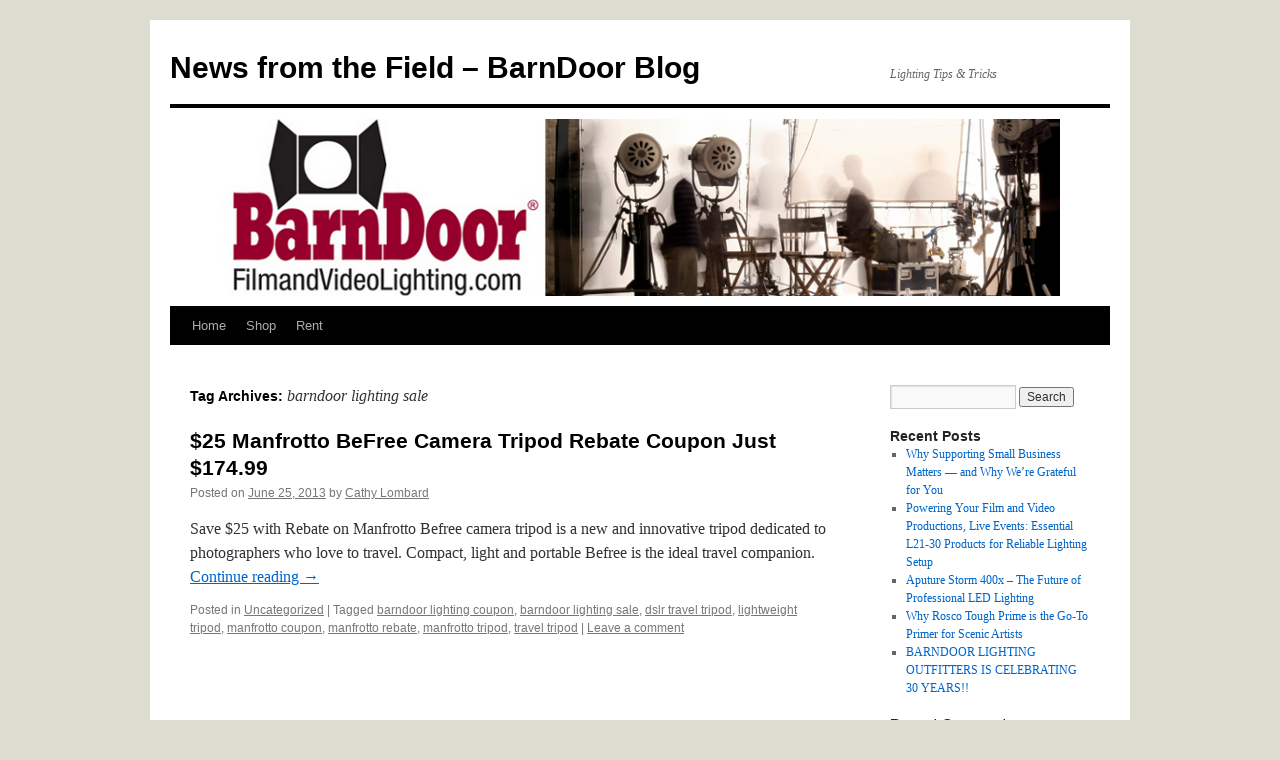

--- FILE ---
content_type: text/html; charset=UTF-8
request_url: https://blog.filmandvideolighting.com/tag/barndoor-lighting-sale/
body_size: 7775
content:
<!DOCTYPE html>
<html lang="en-US">
<head>
<meta charset="UTF-8" />
<title>
barndoor lighting sale | News from the Field &#8211; BarnDoor Blog	</title>
<link rel="profile" href="https://gmpg.org/xfn/11" />
<link rel="stylesheet" type="text/css" media="all" href="https://site.filmandvideolighting.com/blog/wp-content/themes/twentyten/style.css?ver=20250415" />
<link rel="pingback" href="https://site.filmandvideolighting.com/blog/xmlrpc.php">
<meta name='robots' content='max-image-preview:large' />
	<style>img:is([sizes="auto" i], [sizes^="auto," i]) { contain-intrinsic-size: 3000px 1500px }</style>
	<link rel='dns-prefetch' href='//site.filmandvideolighting.com' />
<link rel="alternate" type="application/rss+xml" title="News from the Field - BarnDoor Blog &raquo; Feed" href="https://blog.filmandvideolighting.com/feed/" />
<link rel="alternate" type="application/rss+xml" title="News from the Field - BarnDoor Blog &raquo; Comments Feed" href="https://blog.filmandvideolighting.com/comments/feed/" />
<link rel="alternate" type="application/rss+xml" title="News from the Field - BarnDoor Blog &raquo; barndoor lighting sale Tag Feed" href="https://blog.filmandvideolighting.com/tag/barndoor-lighting-sale/feed/" />
<script type="text/javascript">
/* <![CDATA[ */
window._wpemojiSettings = {"baseUrl":"https:\/\/s.w.org\/images\/core\/emoji\/16.0.1\/72x72\/","ext":".png","svgUrl":"https:\/\/s.w.org\/images\/core\/emoji\/16.0.1\/svg\/","svgExt":".svg","source":{"concatemoji":"https:\/\/site.filmandvideolighting.com\/blog\/wp-includes\/js\/wp-emoji-release.min.js?ver=6.8.3"}};
/*! This file is auto-generated */
!function(s,n){var o,i,e;function c(e){try{var t={supportTests:e,timestamp:(new Date).valueOf()};sessionStorage.setItem(o,JSON.stringify(t))}catch(e){}}function p(e,t,n){e.clearRect(0,0,e.canvas.width,e.canvas.height),e.fillText(t,0,0);var t=new Uint32Array(e.getImageData(0,0,e.canvas.width,e.canvas.height).data),a=(e.clearRect(0,0,e.canvas.width,e.canvas.height),e.fillText(n,0,0),new Uint32Array(e.getImageData(0,0,e.canvas.width,e.canvas.height).data));return t.every(function(e,t){return e===a[t]})}function u(e,t){e.clearRect(0,0,e.canvas.width,e.canvas.height),e.fillText(t,0,0);for(var n=e.getImageData(16,16,1,1),a=0;a<n.data.length;a++)if(0!==n.data[a])return!1;return!0}function f(e,t,n,a){switch(t){case"flag":return n(e,"\ud83c\udff3\ufe0f\u200d\u26a7\ufe0f","\ud83c\udff3\ufe0f\u200b\u26a7\ufe0f")?!1:!n(e,"\ud83c\udde8\ud83c\uddf6","\ud83c\udde8\u200b\ud83c\uddf6")&&!n(e,"\ud83c\udff4\udb40\udc67\udb40\udc62\udb40\udc65\udb40\udc6e\udb40\udc67\udb40\udc7f","\ud83c\udff4\u200b\udb40\udc67\u200b\udb40\udc62\u200b\udb40\udc65\u200b\udb40\udc6e\u200b\udb40\udc67\u200b\udb40\udc7f");case"emoji":return!a(e,"\ud83e\udedf")}return!1}function g(e,t,n,a){var r="undefined"!=typeof WorkerGlobalScope&&self instanceof WorkerGlobalScope?new OffscreenCanvas(300,150):s.createElement("canvas"),o=r.getContext("2d",{willReadFrequently:!0}),i=(o.textBaseline="top",o.font="600 32px Arial",{});return e.forEach(function(e){i[e]=t(o,e,n,a)}),i}function t(e){var t=s.createElement("script");t.src=e,t.defer=!0,s.head.appendChild(t)}"undefined"!=typeof Promise&&(o="wpEmojiSettingsSupports",i=["flag","emoji"],n.supports={everything:!0,everythingExceptFlag:!0},e=new Promise(function(e){s.addEventListener("DOMContentLoaded",e,{once:!0})}),new Promise(function(t){var n=function(){try{var e=JSON.parse(sessionStorage.getItem(o));if("object"==typeof e&&"number"==typeof e.timestamp&&(new Date).valueOf()<e.timestamp+604800&&"object"==typeof e.supportTests)return e.supportTests}catch(e){}return null}();if(!n){if("undefined"!=typeof Worker&&"undefined"!=typeof OffscreenCanvas&&"undefined"!=typeof URL&&URL.createObjectURL&&"undefined"!=typeof Blob)try{var e="postMessage("+g.toString()+"("+[JSON.stringify(i),f.toString(),p.toString(),u.toString()].join(",")+"));",a=new Blob([e],{type:"text/javascript"}),r=new Worker(URL.createObjectURL(a),{name:"wpTestEmojiSupports"});return void(r.onmessage=function(e){c(n=e.data),r.terminate(),t(n)})}catch(e){}c(n=g(i,f,p,u))}t(n)}).then(function(e){for(var t in e)n.supports[t]=e[t],n.supports.everything=n.supports.everything&&n.supports[t],"flag"!==t&&(n.supports.everythingExceptFlag=n.supports.everythingExceptFlag&&n.supports[t]);n.supports.everythingExceptFlag=n.supports.everythingExceptFlag&&!n.supports.flag,n.DOMReady=!1,n.readyCallback=function(){n.DOMReady=!0}}).then(function(){return e}).then(function(){var e;n.supports.everything||(n.readyCallback(),(e=n.source||{}).concatemoji?t(e.concatemoji):e.wpemoji&&e.twemoji&&(t(e.twemoji),t(e.wpemoji)))}))}((window,document),window._wpemojiSettings);
/* ]]> */
</script>
<style id='wp-emoji-styles-inline-css' type='text/css'>

	img.wp-smiley, img.emoji {
		display: inline !important;
		border: none !important;
		box-shadow: none !important;
		height: 1em !important;
		width: 1em !important;
		margin: 0 0.07em !important;
		vertical-align: -0.1em !important;
		background: none !important;
		padding: 0 !important;
	}
</style>
<link rel='stylesheet' id='wp-block-library-css' href='https://site.filmandvideolighting.com/blog/wp-includes/css/dist/block-library/style.min.css?ver=6.8.3' type='text/css' media='all' />
<style id='wp-block-library-theme-inline-css' type='text/css'>
.wp-block-audio :where(figcaption){color:#555;font-size:13px;text-align:center}.is-dark-theme .wp-block-audio :where(figcaption){color:#ffffffa6}.wp-block-audio{margin:0 0 1em}.wp-block-code{border:1px solid #ccc;border-radius:4px;font-family:Menlo,Consolas,monaco,monospace;padding:.8em 1em}.wp-block-embed :where(figcaption){color:#555;font-size:13px;text-align:center}.is-dark-theme .wp-block-embed :where(figcaption){color:#ffffffa6}.wp-block-embed{margin:0 0 1em}.blocks-gallery-caption{color:#555;font-size:13px;text-align:center}.is-dark-theme .blocks-gallery-caption{color:#ffffffa6}:root :where(.wp-block-image figcaption){color:#555;font-size:13px;text-align:center}.is-dark-theme :root :where(.wp-block-image figcaption){color:#ffffffa6}.wp-block-image{margin:0 0 1em}.wp-block-pullquote{border-bottom:4px solid;border-top:4px solid;color:currentColor;margin-bottom:1.75em}.wp-block-pullquote cite,.wp-block-pullquote footer,.wp-block-pullquote__citation{color:currentColor;font-size:.8125em;font-style:normal;text-transform:uppercase}.wp-block-quote{border-left:.25em solid;margin:0 0 1.75em;padding-left:1em}.wp-block-quote cite,.wp-block-quote footer{color:currentColor;font-size:.8125em;font-style:normal;position:relative}.wp-block-quote:where(.has-text-align-right){border-left:none;border-right:.25em solid;padding-left:0;padding-right:1em}.wp-block-quote:where(.has-text-align-center){border:none;padding-left:0}.wp-block-quote.is-large,.wp-block-quote.is-style-large,.wp-block-quote:where(.is-style-plain){border:none}.wp-block-search .wp-block-search__label{font-weight:700}.wp-block-search__button{border:1px solid #ccc;padding:.375em .625em}:where(.wp-block-group.has-background){padding:1.25em 2.375em}.wp-block-separator.has-css-opacity{opacity:.4}.wp-block-separator{border:none;border-bottom:2px solid;margin-left:auto;margin-right:auto}.wp-block-separator.has-alpha-channel-opacity{opacity:1}.wp-block-separator:not(.is-style-wide):not(.is-style-dots){width:100px}.wp-block-separator.has-background:not(.is-style-dots){border-bottom:none;height:1px}.wp-block-separator.has-background:not(.is-style-wide):not(.is-style-dots){height:2px}.wp-block-table{margin:0 0 1em}.wp-block-table td,.wp-block-table th{word-break:normal}.wp-block-table :where(figcaption){color:#555;font-size:13px;text-align:center}.is-dark-theme .wp-block-table :where(figcaption){color:#ffffffa6}.wp-block-video :where(figcaption){color:#555;font-size:13px;text-align:center}.is-dark-theme .wp-block-video :where(figcaption){color:#ffffffa6}.wp-block-video{margin:0 0 1em}:root :where(.wp-block-template-part.has-background){margin-bottom:0;margin-top:0;padding:1.25em 2.375em}
</style>
<style id='classic-theme-styles-inline-css' type='text/css'>
/*! This file is auto-generated */
.wp-block-button__link{color:#fff;background-color:#32373c;border-radius:9999px;box-shadow:none;text-decoration:none;padding:calc(.667em + 2px) calc(1.333em + 2px);font-size:1.125em}.wp-block-file__button{background:#32373c;color:#fff;text-decoration:none}
</style>
<style id='global-styles-inline-css' type='text/css'>
:root{--wp--preset--aspect-ratio--square: 1;--wp--preset--aspect-ratio--4-3: 4/3;--wp--preset--aspect-ratio--3-4: 3/4;--wp--preset--aspect-ratio--3-2: 3/2;--wp--preset--aspect-ratio--2-3: 2/3;--wp--preset--aspect-ratio--16-9: 16/9;--wp--preset--aspect-ratio--9-16: 9/16;--wp--preset--color--black: #000;--wp--preset--color--cyan-bluish-gray: #abb8c3;--wp--preset--color--white: #fff;--wp--preset--color--pale-pink: #f78da7;--wp--preset--color--vivid-red: #cf2e2e;--wp--preset--color--luminous-vivid-orange: #ff6900;--wp--preset--color--luminous-vivid-amber: #fcb900;--wp--preset--color--light-green-cyan: #7bdcb5;--wp--preset--color--vivid-green-cyan: #00d084;--wp--preset--color--pale-cyan-blue: #8ed1fc;--wp--preset--color--vivid-cyan-blue: #0693e3;--wp--preset--color--vivid-purple: #9b51e0;--wp--preset--color--blue: #0066cc;--wp--preset--color--medium-gray: #666;--wp--preset--color--light-gray: #f1f1f1;--wp--preset--gradient--vivid-cyan-blue-to-vivid-purple: linear-gradient(135deg,rgba(6,147,227,1) 0%,rgb(155,81,224) 100%);--wp--preset--gradient--light-green-cyan-to-vivid-green-cyan: linear-gradient(135deg,rgb(122,220,180) 0%,rgb(0,208,130) 100%);--wp--preset--gradient--luminous-vivid-amber-to-luminous-vivid-orange: linear-gradient(135deg,rgba(252,185,0,1) 0%,rgba(255,105,0,1) 100%);--wp--preset--gradient--luminous-vivid-orange-to-vivid-red: linear-gradient(135deg,rgba(255,105,0,1) 0%,rgb(207,46,46) 100%);--wp--preset--gradient--very-light-gray-to-cyan-bluish-gray: linear-gradient(135deg,rgb(238,238,238) 0%,rgb(169,184,195) 100%);--wp--preset--gradient--cool-to-warm-spectrum: linear-gradient(135deg,rgb(74,234,220) 0%,rgb(151,120,209) 20%,rgb(207,42,186) 40%,rgb(238,44,130) 60%,rgb(251,105,98) 80%,rgb(254,248,76) 100%);--wp--preset--gradient--blush-light-purple: linear-gradient(135deg,rgb(255,206,236) 0%,rgb(152,150,240) 100%);--wp--preset--gradient--blush-bordeaux: linear-gradient(135deg,rgb(254,205,165) 0%,rgb(254,45,45) 50%,rgb(107,0,62) 100%);--wp--preset--gradient--luminous-dusk: linear-gradient(135deg,rgb(255,203,112) 0%,rgb(199,81,192) 50%,rgb(65,88,208) 100%);--wp--preset--gradient--pale-ocean: linear-gradient(135deg,rgb(255,245,203) 0%,rgb(182,227,212) 50%,rgb(51,167,181) 100%);--wp--preset--gradient--electric-grass: linear-gradient(135deg,rgb(202,248,128) 0%,rgb(113,206,126) 100%);--wp--preset--gradient--midnight: linear-gradient(135deg,rgb(2,3,129) 0%,rgb(40,116,252) 100%);--wp--preset--font-size--small: 13px;--wp--preset--font-size--medium: 20px;--wp--preset--font-size--large: 36px;--wp--preset--font-size--x-large: 42px;--wp--preset--spacing--20: 0.44rem;--wp--preset--spacing--30: 0.67rem;--wp--preset--spacing--40: 1rem;--wp--preset--spacing--50: 1.5rem;--wp--preset--spacing--60: 2.25rem;--wp--preset--spacing--70: 3.38rem;--wp--preset--spacing--80: 5.06rem;--wp--preset--shadow--natural: 6px 6px 9px rgba(0, 0, 0, 0.2);--wp--preset--shadow--deep: 12px 12px 50px rgba(0, 0, 0, 0.4);--wp--preset--shadow--sharp: 6px 6px 0px rgba(0, 0, 0, 0.2);--wp--preset--shadow--outlined: 6px 6px 0px -3px rgba(255, 255, 255, 1), 6px 6px rgba(0, 0, 0, 1);--wp--preset--shadow--crisp: 6px 6px 0px rgba(0, 0, 0, 1);}:where(.is-layout-flex){gap: 0.5em;}:where(.is-layout-grid){gap: 0.5em;}body .is-layout-flex{display: flex;}.is-layout-flex{flex-wrap: wrap;align-items: center;}.is-layout-flex > :is(*, div){margin: 0;}body .is-layout-grid{display: grid;}.is-layout-grid > :is(*, div){margin: 0;}:where(.wp-block-columns.is-layout-flex){gap: 2em;}:where(.wp-block-columns.is-layout-grid){gap: 2em;}:where(.wp-block-post-template.is-layout-flex){gap: 1.25em;}:where(.wp-block-post-template.is-layout-grid){gap: 1.25em;}.has-black-color{color: var(--wp--preset--color--black) !important;}.has-cyan-bluish-gray-color{color: var(--wp--preset--color--cyan-bluish-gray) !important;}.has-white-color{color: var(--wp--preset--color--white) !important;}.has-pale-pink-color{color: var(--wp--preset--color--pale-pink) !important;}.has-vivid-red-color{color: var(--wp--preset--color--vivid-red) !important;}.has-luminous-vivid-orange-color{color: var(--wp--preset--color--luminous-vivid-orange) !important;}.has-luminous-vivid-amber-color{color: var(--wp--preset--color--luminous-vivid-amber) !important;}.has-light-green-cyan-color{color: var(--wp--preset--color--light-green-cyan) !important;}.has-vivid-green-cyan-color{color: var(--wp--preset--color--vivid-green-cyan) !important;}.has-pale-cyan-blue-color{color: var(--wp--preset--color--pale-cyan-blue) !important;}.has-vivid-cyan-blue-color{color: var(--wp--preset--color--vivid-cyan-blue) !important;}.has-vivid-purple-color{color: var(--wp--preset--color--vivid-purple) !important;}.has-black-background-color{background-color: var(--wp--preset--color--black) !important;}.has-cyan-bluish-gray-background-color{background-color: var(--wp--preset--color--cyan-bluish-gray) !important;}.has-white-background-color{background-color: var(--wp--preset--color--white) !important;}.has-pale-pink-background-color{background-color: var(--wp--preset--color--pale-pink) !important;}.has-vivid-red-background-color{background-color: var(--wp--preset--color--vivid-red) !important;}.has-luminous-vivid-orange-background-color{background-color: var(--wp--preset--color--luminous-vivid-orange) !important;}.has-luminous-vivid-amber-background-color{background-color: var(--wp--preset--color--luminous-vivid-amber) !important;}.has-light-green-cyan-background-color{background-color: var(--wp--preset--color--light-green-cyan) !important;}.has-vivid-green-cyan-background-color{background-color: var(--wp--preset--color--vivid-green-cyan) !important;}.has-pale-cyan-blue-background-color{background-color: var(--wp--preset--color--pale-cyan-blue) !important;}.has-vivid-cyan-blue-background-color{background-color: var(--wp--preset--color--vivid-cyan-blue) !important;}.has-vivid-purple-background-color{background-color: var(--wp--preset--color--vivid-purple) !important;}.has-black-border-color{border-color: var(--wp--preset--color--black) !important;}.has-cyan-bluish-gray-border-color{border-color: var(--wp--preset--color--cyan-bluish-gray) !important;}.has-white-border-color{border-color: var(--wp--preset--color--white) !important;}.has-pale-pink-border-color{border-color: var(--wp--preset--color--pale-pink) !important;}.has-vivid-red-border-color{border-color: var(--wp--preset--color--vivid-red) !important;}.has-luminous-vivid-orange-border-color{border-color: var(--wp--preset--color--luminous-vivid-orange) !important;}.has-luminous-vivid-amber-border-color{border-color: var(--wp--preset--color--luminous-vivid-amber) !important;}.has-light-green-cyan-border-color{border-color: var(--wp--preset--color--light-green-cyan) !important;}.has-vivid-green-cyan-border-color{border-color: var(--wp--preset--color--vivid-green-cyan) !important;}.has-pale-cyan-blue-border-color{border-color: var(--wp--preset--color--pale-cyan-blue) !important;}.has-vivid-cyan-blue-border-color{border-color: var(--wp--preset--color--vivid-cyan-blue) !important;}.has-vivid-purple-border-color{border-color: var(--wp--preset--color--vivid-purple) !important;}.has-vivid-cyan-blue-to-vivid-purple-gradient-background{background: var(--wp--preset--gradient--vivid-cyan-blue-to-vivid-purple) !important;}.has-light-green-cyan-to-vivid-green-cyan-gradient-background{background: var(--wp--preset--gradient--light-green-cyan-to-vivid-green-cyan) !important;}.has-luminous-vivid-amber-to-luminous-vivid-orange-gradient-background{background: var(--wp--preset--gradient--luminous-vivid-amber-to-luminous-vivid-orange) !important;}.has-luminous-vivid-orange-to-vivid-red-gradient-background{background: var(--wp--preset--gradient--luminous-vivid-orange-to-vivid-red) !important;}.has-very-light-gray-to-cyan-bluish-gray-gradient-background{background: var(--wp--preset--gradient--very-light-gray-to-cyan-bluish-gray) !important;}.has-cool-to-warm-spectrum-gradient-background{background: var(--wp--preset--gradient--cool-to-warm-spectrum) !important;}.has-blush-light-purple-gradient-background{background: var(--wp--preset--gradient--blush-light-purple) !important;}.has-blush-bordeaux-gradient-background{background: var(--wp--preset--gradient--blush-bordeaux) !important;}.has-luminous-dusk-gradient-background{background: var(--wp--preset--gradient--luminous-dusk) !important;}.has-pale-ocean-gradient-background{background: var(--wp--preset--gradient--pale-ocean) !important;}.has-electric-grass-gradient-background{background: var(--wp--preset--gradient--electric-grass) !important;}.has-midnight-gradient-background{background: var(--wp--preset--gradient--midnight) !important;}.has-small-font-size{font-size: var(--wp--preset--font-size--small) !important;}.has-medium-font-size{font-size: var(--wp--preset--font-size--medium) !important;}.has-large-font-size{font-size: var(--wp--preset--font-size--large) !important;}.has-x-large-font-size{font-size: var(--wp--preset--font-size--x-large) !important;}
:where(.wp-block-post-template.is-layout-flex){gap: 1.25em;}:where(.wp-block-post-template.is-layout-grid){gap: 1.25em;}
:where(.wp-block-columns.is-layout-flex){gap: 2em;}:where(.wp-block-columns.is-layout-grid){gap: 2em;}
:root :where(.wp-block-pullquote){font-size: 1.5em;line-height: 1.6;}
</style>
<link rel='stylesheet' id='twentyten-block-style-css' href='https://site.filmandvideolighting.com/blog/wp-content/themes/twentyten/blocks.css?ver=20250220' type='text/css' media='all' />
<link rel="https://api.w.org/" href="https://blog.filmandvideolighting.com/wp-json/" /><link rel="alternate" title="JSON" type="application/json" href="https://blog.filmandvideolighting.com/wp-json/wp/v2/tags/369" /><link rel="EditURI" type="application/rsd+xml" title="RSD" href="https://site.filmandvideolighting.com/blog/xmlrpc.php?rsd" />
<meta name="generator" content="WordPress 6.8.3" />
<style type="text/css" id="custom-background-css">
body.custom-background { background-color: #dddcd0; }
</style>
	</head>

<body class="archive tag tag-barndoor-lighting-sale tag-369 custom-background wp-theme-twentyten">
<div id="wrapper" class="hfeed">
		<a href="#content" class="screen-reader-text skip-link">Skip to content</a>
	<div id="header">
		<div id="masthead">
			<div id="branding" role="banner">
								<div id="site-title">
					<span>
											<a href="https://blog.filmandvideolighting.com/" rel="home" >News from the Field &#8211; BarnDoor Blog</a>
					</span>
				</div>
				<div id="site-description">Lighting Tips &amp; Tricks</div>

				<img src="https://site.filmandvideolighting.com/blog/wp-content/uploads/2016/10/barndoor-blog-2.png" width="940" height="198" alt="News from the Field &#8211; BarnDoor Blog" srcset="https://site.filmandvideolighting.com/blog/wp-content/uploads/2016/10/barndoor-blog-2.png 940w, https://site.filmandvideolighting.com/blog/wp-content/uploads/2016/10/barndoor-blog-2-300x63.png 300w, https://site.filmandvideolighting.com/blog/wp-content/uploads/2016/10/barndoor-blog-2-768x162.png 768w" sizes="(max-width: 940px) 100vw, 940px" decoding="async" fetchpriority="high" />			</div><!-- #branding -->

			<div id="access" role="navigation">
				<div class="menu-header"><ul id="menu-top-nav" class="menu"><li id="menu-item-157" class="menu-item menu-item-type-custom menu-item-object-custom menu-item-home menu-item-157"><a href="http://blog.filmandvideolighting.com/">Home</a></li>
<li id="menu-item-158" class="menu-item menu-item-type-custom menu-item-object-custom menu-item-158"><a href="http://filmandvideolighting.com">Shop</a></li>
<li id="menu-item-159" class="menu-item menu-item-type-custom menu-item-object-custom menu-item-159"><a href="http://barndoorlighting.com">Rent</a></li>
</ul></div>			</div><!-- #access -->
		</div><!-- #masthead -->
	</div><!-- #header -->

	<div id="main">

		<div id="container">
			<div id="content" role="main">

				<h1 class="page-title">
				Tag Archives: <span>barndoor lighting sale</span>				</h1>

				



	
			<div id="post-84" class="post-84 post type-post status-publish format-standard hentry category-uncategorized tag-barndoor-lighting-coupon tag-barndoor-lighting-sale tag-dslr-travel-tripod tag-lightweight-tripod tag-manfrotto-coupon tag-manfrotto-rebate tag-manfrotto-tripod tag-travel-tripod">
			<h2 class="entry-title"><a href="https://blog.filmandvideolighting.com/2013/06/25/25-manfrotto-befree-camera-tripod-rebate-coupon-just-17499/" rel="bookmark">$25 Manfrotto BeFree Camera Tripod Rebate Coupon Just $174.99</a></h2>

			<div class="entry-meta">
				<span class="meta-prep meta-prep-author">Posted on</span> <a href="https://blog.filmandvideolighting.com/2013/06/25/25-manfrotto-befree-camera-tripod-rebate-coupon-just-17499/" title="7:09 am" rel="bookmark"><span class="entry-date">June 25, 2013</span></a> <span class="meta-sep">by</span> <span class="author vcard"><a class="url fn n" href="https://blog.filmandvideolighting.com/author/administrator/" title="View all posts by Cathy Lombard">Cathy Lombard</a></span>			</div><!-- .entry-meta -->

					<div class="entry-summary">
				<p>Save $25 with Rebate on Manfrotto Befree camera tripod is a new and innovative tripod dedicated to photographers who love to travel. Compact, light and portable Befree is the ideal travel companion.<br />
 <a href="https://blog.filmandvideolighting.com/2013/06/25/25-manfrotto-befree-camera-tripod-rebate-coupon-just-17499/">Continue reading <span class="meta-nav">&rarr;</span></a></p>
			</div><!-- .entry-summary -->
	
			<div class="entry-utility">
									<span class="cat-links">
						<span class="entry-utility-prep entry-utility-prep-cat-links">Posted in</span> <a href="https://blog.filmandvideolighting.com/category/uncategorized/" rel="category tag">Uncategorized</a>					</span>
					<span class="meta-sep">|</span>
				
								<span class="tag-links">
					<span class="entry-utility-prep entry-utility-prep-tag-links">Tagged</span> <a href="https://blog.filmandvideolighting.com/tag/barndoor-lighting-coupon/" rel="tag">barndoor lighting coupon</a>, <a href="https://blog.filmandvideolighting.com/tag/barndoor-lighting-sale/" rel="tag">barndoor lighting sale</a>, <a href="https://blog.filmandvideolighting.com/tag/dslr-travel-tripod/" rel="tag">dslr travel tripod</a>, <a href="https://blog.filmandvideolighting.com/tag/lightweight-tripod/" rel="tag">lightweight tripod</a>, <a href="https://blog.filmandvideolighting.com/tag/manfrotto-coupon/" rel="tag">manfrotto coupon</a>, <a href="https://blog.filmandvideolighting.com/tag/manfrotto-rebate/" rel="tag">manfrotto rebate</a>, <a href="https://blog.filmandvideolighting.com/tag/manfrotto-tripod/" rel="tag">manfrotto tripod</a>, <a href="https://blog.filmandvideolighting.com/tag/travel-tripod/" rel="tag">travel tripod</a>				</span>
				<span class="meta-sep">|</span>
				
				<span class="comments-link"><a href="https://blog.filmandvideolighting.com/2013/06/25/25-manfrotto-befree-camera-tripod-rebate-coupon-just-17499/#respond">Leave a comment</a></span>

							</div><!-- .entry-utility -->
		</div><!-- #post-84 -->

		
	

			</div><!-- #content -->
		</div><!-- #container -->


		<div id="primary" class="widget-area" role="complementary">
			<ul class="xoxo">

<li id="search-2" class="widget-container widget_search"><form role="search" method="get" id="searchform" class="searchform" action="https://blog.filmandvideolighting.com/">
				<div>
					<label class="screen-reader-text" for="s">Search for:</label>
					<input type="text" value="" name="s" id="s" />
					<input type="submit" id="searchsubmit" value="Search" />
				</div>
			</form></li>
		<li id="recent-posts-2" class="widget-container widget_recent_entries">
		<h3 class="widget-title">Recent Posts</h3>
		<ul>
											<li>
					<a href="https://blog.filmandvideolighting.com/2025/10/31/why-supporting-small-business-matters-and-why-were-grateful-for-you/">Why Supporting Small Business Matters — and Why We’re Grateful for You</a>
									</li>
											<li>
					<a href="https://blog.filmandvideolighting.com/2025/09/19/powering-your-film-and-video-productions-essential-l21-30-products-for-reliable-lighting-setup/">Powering Your Film and Video Productions, Live Events: Essential L21-30 Products for Reliable Lighting Setup</a>
									</li>
											<li>
					<a href="https://blog.filmandvideolighting.com/2025/09/18/aputure-storm-400x-the-future-of-professional-led-lighting/">Aputure Storm 400x – The Future of Professional LED Lighting</a>
									</li>
											<li>
					<a href="https://blog.filmandvideolighting.com/2025/09/17/why-rosco-tough-prime-is-the-go-to-primer-for-scenic-artists/">Why Rosco Tough Prime is the Go-To Primer for Scenic Artists</a>
									</li>
											<li>
					<a href="https://blog.filmandvideolighting.com/2025/05/02/barndoor-lighting-outfitters-is-celebrating-30-years/">BARNDOOR LIGHTING OUTFITTERS IS CELEBRATING 30 YEARS!!</a>
									</li>
					</ul>

		</li><li id="recent-comments-2" class="widget-container widget_recent_comments"><h3 class="widget-title">Recent Comments</h3><ul id="recentcomments"></ul></li><li id="archives-2" class="widget-container widget_archive"><h3 class="widget-title">Archives</h3>
			<ul>
					<li><a href='https://blog.filmandvideolighting.com/2025/10/'>October 2025</a></li>
	<li><a href='https://blog.filmandvideolighting.com/2025/09/'>September 2025</a></li>
	<li><a href='https://blog.filmandvideolighting.com/2025/05/'>May 2025</a></li>
	<li><a href='https://blog.filmandvideolighting.com/2025/04/'>April 2025</a></li>
	<li><a href='https://blog.filmandvideolighting.com/2022/07/'>July 2022</a></li>
	<li><a href='https://blog.filmandvideolighting.com/2020/03/'>March 2020</a></li>
	<li><a href='https://blog.filmandvideolighting.com/2018/10/'>October 2018</a></li>
	<li><a href='https://blog.filmandvideolighting.com/2017/01/'>January 2017</a></li>
	<li><a href='https://blog.filmandvideolighting.com/2016/09/'>September 2016</a></li>
	<li><a href='https://blog.filmandvideolighting.com/2016/08/'>August 2016</a></li>
	<li><a href='https://blog.filmandvideolighting.com/2016/07/'>July 2016</a></li>
	<li><a href='https://blog.filmandvideolighting.com/2016/06/'>June 2016</a></li>
	<li><a href='https://blog.filmandvideolighting.com/2016/05/'>May 2016</a></li>
	<li><a href='https://blog.filmandvideolighting.com/2016/02/'>February 2016</a></li>
	<li><a href='https://blog.filmandvideolighting.com/2016/01/'>January 2016</a></li>
	<li><a href='https://blog.filmandvideolighting.com/2015/12/'>December 2015</a></li>
	<li><a href='https://blog.filmandvideolighting.com/2015/07/'>July 2015</a></li>
	<li><a href='https://blog.filmandvideolighting.com/2015/06/'>June 2015</a></li>
	<li><a href='https://blog.filmandvideolighting.com/2015/05/'>May 2015</a></li>
	<li><a href='https://blog.filmandvideolighting.com/2015/04/'>April 2015</a></li>
	<li><a href='https://blog.filmandvideolighting.com/2015/03/'>March 2015</a></li>
	<li><a href='https://blog.filmandvideolighting.com/2014/12/'>December 2014</a></li>
	<li><a href='https://blog.filmandvideolighting.com/2014/11/'>November 2014</a></li>
	<li><a href='https://blog.filmandvideolighting.com/2014/07/'>July 2014</a></li>
	<li><a href='https://blog.filmandvideolighting.com/2014/06/'>June 2014</a></li>
	<li><a href='https://blog.filmandvideolighting.com/2014/05/'>May 2014</a></li>
	<li><a href='https://blog.filmandvideolighting.com/2014/04/'>April 2014</a></li>
	<li><a href='https://blog.filmandvideolighting.com/2014/03/'>March 2014</a></li>
	<li><a href='https://blog.filmandvideolighting.com/2014/02/'>February 2014</a></li>
	<li><a href='https://blog.filmandvideolighting.com/2014/01/'>January 2014</a></li>
	<li><a href='https://blog.filmandvideolighting.com/2013/12/'>December 2013</a></li>
	<li><a href='https://blog.filmandvideolighting.com/2013/11/'>November 2013</a></li>
	<li><a href='https://blog.filmandvideolighting.com/2013/10/'>October 2013</a></li>
	<li><a href='https://blog.filmandvideolighting.com/2013/09/'>September 2013</a></li>
	<li><a href='https://blog.filmandvideolighting.com/2013/08/'>August 2013</a></li>
	<li><a href='https://blog.filmandvideolighting.com/2013/07/'>July 2013</a></li>
	<li><a href='https://blog.filmandvideolighting.com/2013/06/'>June 2013</a></li>
	<li><a href='https://blog.filmandvideolighting.com/2013/05/'>May 2013</a></li>
	<li><a href='https://blog.filmandvideolighting.com/2013/04/'>April 2013</a></li>
	<li><a href='https://blog.filmandvideolighting.com/2013/03/'>March 2013</a></li>
	<li><a href='https://blog.filmandvideolighting.com/2013/02/'>February 2013</a></li>
	<li><a href='https://blog.filmandvideolighting.com/2013/01/'>January 2013</a></li>
	<li><a href='https://blog.filmandvideolighting.com/2012/12/'>December 2012</a></li>
	<li><a href='https://blog.filmandvideolighting.com/2012/11/'>November 2012</a></li>
			</ul>

			</li><li id="categories-2" class="widget-container widget_categories"><h3 class="widget-title">Categories</h3>
			<ul>
					<li class="cat-item cat-item-16"><a href="https://blog.filmandvideolighting.com/category/architectural-lighting/">architectural lighting</a>
</li>
	<li class="cat-item cat-item-17"><a href="https://blog.filmandvideolighting.com/category/battery-operated-color-led-light/">Battery-operated color LED light</a>
</li>
	<li class="cat-item cat-item-542"><a href="https://blog.filmandvideolighting.com/category/current-affairs/">Current Affairs</a>
</li>
	<li class="cat-item cat-item-38"><a href="https://blog.filmandvideolighting.com/category/emergency-power/">emergency power</a>
</li>
	<li class="cat-item cat-item-3"><a href="https://blog.filmandvideolighting.com/category/event-lighting/">event lighting</a>
</li>
	<li class="cat-item cat-item-4"><a href="https://blog.filmandvideolighting.com/category/film/">Film</a>
</li>
	<li class="cat-item cat-item-5"><a href="https://blog.filmandvideolighting.com/category/filmmaking/">filmmaking</a>
</li>
	<li class="cat-item cat-item-140"><a href="https://blog.filmandvideolighting.com/category/generator-power-cable/">generator power cable</a>
</li>
	<li class="cat-item cat-item-18"><a href="https://blog.filmandvideolighting.com/category/home-lighting/">home lighting</a>
</li>
	<li class="cat-item cat-item-6"><a href="https://blog.filmandvideolighting.com/category/independent-film/">independent film</a>
</li>
	<li class="cat-item cat-item-7"><a href="https://blog.filmandvideolighting.com/category/led-lighting/">LED Lighting</a>
</li>
	<li class="cat-item cat-item-659"><a href="https://blog.filmandvideolighting.com/category/lighting-and-grip/">Lighting and Grip</a>
</li>
	<li class="cat-item cat-item-78"><a href="https://blog.filmandvideolighting.com/category/music/">Music</a>
</li>
	<li class="cat-item cat-item-8"><a href="https://blog.filmandvideolighting.com/category/photography/">photography</a>
</li>
	<li class="cat-item cat-item-664"><a href="https://blog.filmandvideolighting.com/category/power-distribution/">Power Distribution</a>
</li>
	<li class="cat-item cat-item-184"><a href="https://blog.filmandvideolighting.com/category/recessed-lighting/">recessed lighting</a>
</li>
	<li class="cat-item cat-item-74"><a href="https://blog.filmandvideolighting.com/category/sound-recording/">sound recording</a>
</li>
	<li class="cat-item cat-item-9"><a href="https://blog.filmandvideolighting.com/category/special-effects-lighting/">special effects lighting</a>
</li>
	<li class="cat-item cat-item-658"><a href="https://blog.filmandvideolighting.com/category/stage-lighting/stage-floor/">Stage floor</a>
</li>
	<li class="cat-item cat-item-10"><a href="https://blog.filmandvideolighting.com/category/stage-lighting/">stage lighting</a>
</li>
	<li class="cat-item cat-item-11"><a href="https://blog.filmandvideolighting.com/category/television/">Television</a>
</li>
	<li class="cat-item cat-item-12"><a href="https://blog.filmandvideolighting.com/category/theater-lighting/">theater lighting</a>
</li>
	<li class="cat-item cat-item-13"><a href="https://blog.filmandvideolighting.com/category/trade-show-lighting/">Trade show lighting</a>
</li>
	<li class="cat-item cat-item-1"><a href="https://blog.filmandvideolighting.com/category/uncategorized/">Uncategorized</a>
</li>
	<li class="cat-item cat-item-14"><a href="https://blog.filmandvideolighting.com/category/video-production/">video production</a>
</li>
	<li class="cat-item cat-item-15"><a href="https://blog.filmandvideolighting.com/category/webtech/">Web/Tech</a>
</li>
	<li class="cat-item cat-item-19"><a href="https://blog.filmandvideolighting.com/category/weblogs/">Weblogs</a>
</li>
			</ul>

			</li><li id="meta-2" class="widget-container widget_meta"><h3 class="widget-title">Meta</h3>
		<ul>
			<li><a href="https://site.filmandvideolighting.com/blog/wp-login.php?action=register">Register</a></li>			<li><a href="https://site.filmandvideolighting.com/blog/wp-login.php">Log in</a></li>
			<li><a href="https://blog.filmandvideolighting.com/feed/">Entries feed</a></li>
			<li><a href="https://blog.filmandvideolighting.com/comments/feed/">Comments feed</a></li>

			<li><a href="https://wordpress.org/">WordPress.org</a></li>
		</ul>

		</li>			</ul>
		</div><!-- #primary .widget-area -->

	</div><!-- #main -->

	<div id="footer" role="contentinfo">
		<div id="colophon">



			<div id="site-info">
				<a href="https://blog.filmandvideolighting.com/" rel="home">
					News from the Field &#8211; BarnDoor Blog				</a>
							</div><!-- #site-info -->

			<div id="site-generator">
								<a href="https://wordpress.org/" class="imprint" title="Semantic Personal Publishing Platform">
					Proudly powered by WordPress.				</a>
			</div><!-- #site-generator -->

		</div><!-- #colophon -->
	</div><!-- #footer -->

</div><!-- #wrapper -->

<script type="speculationrules">
{"prefetch":[{"source":"document","where":{"and":[{"href_matches":"\/*"},{"not":{"href_matches":["\/blog\/wp-*.php","\/blog\/wp-admin\/*","\/blog\/wp-content\/uploads\/*","\/blog\/wp-content\/*","\/blog\/wp-content\/plugins\/*","\/blog\/wp-content\/themes\/twentyten\/*","\/*\\?(.+)"]}},{"not":{"selector_matches":"a[rel~=\"nofollow\"]"}},{"not":{"selector_matches":".no-prefetch, .no-prefetch a"}}]},"eagerness":"conservative"}]}
</script>
</body>
</html>
